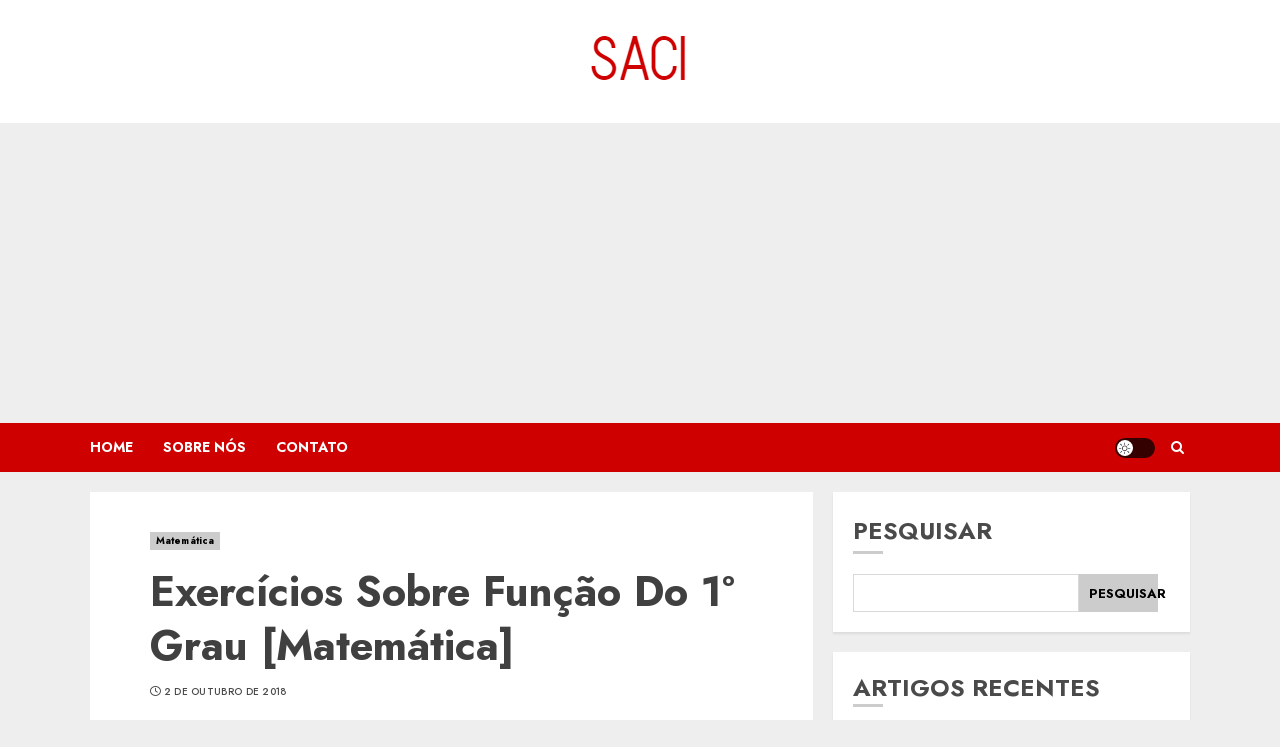

--- FILE ---
content_type: text/html; charset=utf-8
request_url: https://www.google.com/recaptcha/api2/aframe
body_size: 265
content:
<!DOCTYPE HTML><html><head><meta http-equiv="content-type" content="text/html; charset=UTF-8"></head><body><script nonce="ByBymh_pZSmSNSlvKcos8w">/** Anti-fraud and anti-abuse applications only. See google.com/recaptcha */ try{var clients={'sodar':'https://pagead2.googlesyndication.com/pagead/sodar?'};window.addEventListener("message",function(a){try{if(a.source===window.parent){var b=JSON.parse(a.data);var c=clients[b['id']];if(c){var d=document.createElement('img');d.src=c+b['params']+'&rc='+(localStorage.getItem("rc::a")?sessionStorage.getItem("rc::b"):"");window.document.body.appendChild(d);sessionStorage.setItem("rc::e",parseInt(sessionStorage.getItem("rc::e")||0)+1);localStorage.setItem("rc::h",'1768520185355');}}}catch(b){}});window.parent.postMessage("_grecaptcha_ready", "*");}catch(b){}</script></body></html>